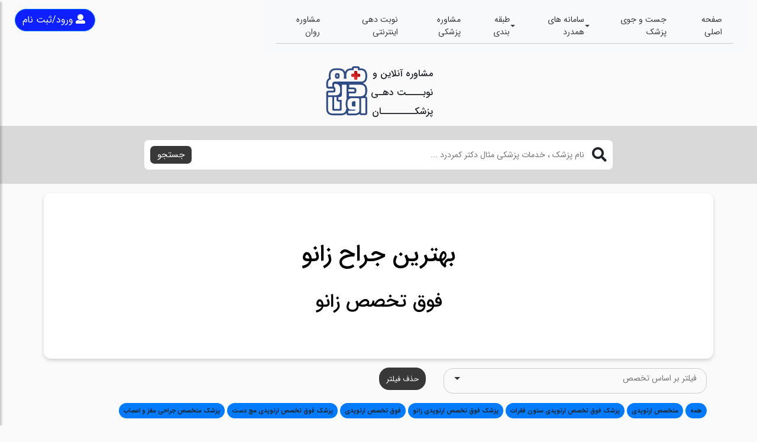

--- FILE ---
content_type: text/html; charset=utf-8
request_url: https://hmdrd.com/knee-subspecialist/best-surgeon
body_size: 24157
content:
<!DOCTYPE html>
<html lang="fa">

<head>
    <meta charset="utf-8">
    <meta name="viewport" content="width=device-width, initial-scale=1, shrink-to-fit=no">
    <meta http-equiv="X-UA-Compatible" content="IE=edge">

    <title>&#x628;&#x647;&#x62A;&#x631;&#x6CC;&#x646; &#x62C;&#x631;&#x627;&#x62D; &#x632;&#x627;&#x646;&#x648;</title>
    <meta name="description" content="&#x628;&#x647;&#x62A;&#x631;&#x6CC;&#x646; &#x62C;&#x631;&#x627;&#x62D; &#x632;&#x627;&#x646;&#x648;">
    <meta name="og:title" property="og:title" content="&#x628;&#x647;&#x62A;&#x631;&#x6CC;&#x646; &#x62C;&#x631;&#x627;&#x62D; &#x632;&#x627;&#x646;&#x648;">
    <meta name="robots" content="index, follow">
    <link rel="manifest" href="/manifest.json" />
    <meta name="apple-mobile-web-app-capable" content="yes" />
    <link rel="apple-touch-icon" sizes="72x72" href="/images/favicons/apple-icon-72x72.png" />
    <link rel="apple-touch-icon" sizes="114x114" href="/images/favicons/apple-icon-114x114.png" />
    <link rel="apple-touch-icon" sizes="144x144" href="/images/favicons/apple-icon-144x144.png" />
    <link rel="apple-touch-icon" sizes="152x152" href="/images/favicons/apple-icon-144x144.png" />
    <link rel="icon" type="image/png" sizes="96x96" href="/images/favicons/favicon-96x96.png" />
    <!-- Bootstrap CSS CDN -->
    <link rel="stylesheet" href="/assets/css/bootstrap.min.css" integrity="sha384-9gVQ4dYFwwWSjIDZnLEWnxCjeSWFphJiwGPXr1jddIhOegiu1FwO5qRGvFXOdJZ4" crossorigin="anonymous">
    <!-- Our Custom CSS -->
    <link rel="stylesheet" href="/assets/css/style.css?v=6">
    <!-- Scrollbar Custom CSS -->
    <link rel="stylesheet" href="/assets/css/jquery.mCustomScrollbar.min.css">
    <link rel="stylesheet" href="/assets/css/jquery.md.bootstrap.datetimepicker.style.css">
    <link rel="stylesheet" href="/assets/slick-slider/slick/slick.css">
    <link rel="stylesheet" href="/assets/slick-slider/slick/slick-theme.css">
    <!-- Font Awesome JS -->
   <link rel="stylesheet" href="/assets/css/awesome_6.0.0-beta3_css_all.min.css">    
   <link rel="cononical" href="https://hmdrd.com/knee-subspecialist/best-surgeon" />
   <link rel="stylesheet" href="/assets/css/alertify/alertify.rtl.min.css"> 
   <script async src="https://api.altonnet.com/serve/hmdrdcom_FD0278/loader.js"></script>
    <style>
        #loading {
            display: none;
        }

        #autocomplete-results {
            display: none;
            position: absolute;
            z-index: 2;
            height: 250px;
            overflow-y: auto;
            width: 100%;
            background-color: #f5f1f1;
            overflow-x: hidden;
        }
        #result{
            overflow-x: hidden;
        }
    </style>
	<link rel="manifest" href="/manifest.webmanifest" />
</head>

<body class="w-100" style="overflow-x: hidden;">
    <input type="hidden" id="hdfRedirectToPanel" name="hdfRedirectToPanel" value="true" />
    <div class="container-fluid">

                <!-- Sidebar  -->
        <nav id="sidebar">
            <div id="dismiss">
                <i class="fas fa-arrow-left"></i>
            </div>

            <div class="sidebar-header">
                <h5 class="pr-5">همدرد اول</h5>
            </div>

            <ul class="list-unstyled components">
                              <li>
                                   <a href="/">
                                     <i class="empty"></i> &#x635;&#x641;&#x62D;&#x647; &#x627;&#x635;&#x644;&#x6CC;
                                   </a>
                              </li>
                              <li>
                                   <a href="/Doctors/search">
                                     <i></i> &#x62C;&#x633;&#x62A; &#x648; &#x62C;&#x648;&#x6CC; &#x67E;&#x632;&#x634;&#x6A9;
                                   </a>
                              </li>
                                <li>
                                    <a href="#pageSubmenu" data-toggle="collapse" aria-expanded="false">&#x633;&#x627;&#x645;&#x627;&#x646;&#x647; &#x647;&#x627;&#x6CC; &#x647;&#x645;&#x62F;&#x631;&#x62F;</a>
                                    <ul class="collapse list-unstyled" id="pageSubmenu">
                                            <li><a href="https://manageclinic.ir"><i></i> &#x633;&#x627;&#x645;&#x627;&#x646;&#x647; &#x645;&#x62F;&#x6CC;&#x631;&#x6CC;&#x62A; &#x645;&#x637;&#x628;</a></li>
                                     </ul>
                                </li>
                                <li>
                                    <a href="#pageSubmenu" data-toggle="collapse" aria-expanded="false">&#x637;&#x628;&#x642;&#x647; &#x628;&#x646;&#x62F;&#x6CC;</a>
                                    <ul class="collapse list-unstyled" id="pageSubmenu">
                                            <li><a href="/orthopedic/tehran/good-tehran"><i></i> &#x62F;&#x6A9;&#x62A;&#x631; &#x627;&#x631;&#x62A;&#x648;&#x67E;&#x62F; &#x62E;&#x648;&#x628; &#x62F;&#x631; &#x62A;&#x647;&#x631;&#x627;&#x646;</a></li>
                                            <li><a href="https://hmdrd.com/Orthopedic-Clinic/Tehran-Hospital/Best"><i></i> &#x628;&#x647;&#x62A;&#x631;&#x6CC;&#x646; &#x628;&#x6CC;&#x645;&#x627;&#x631;&#x633;&#x62A;&#x627;&#x646; &#x627;&#x631;&#x62A;&#x648;&#x67E;&#x62F;&#x6CC; &#x62A;&#x647;&#x631;&#x627;&#x646;</a></li>
                                     </ul>
                                </li>
                              <li>
                                   <a href="https://hmdrd.com/Doctor-online">
                                     <i></i> &#x645;&#x634;&#x627;&#x648;&#x631;&#x647; &#x67E;&#x632;&#x634;&#x6A9;&#x6CC;
                                   </a>
                              </li>
                              <li>
                                   <a href="https://hmdrd.com/Doctors/SEARCHDOCTOR">
                                     <i></i> &#x646;&#x648;&#x628;&#x62A; &#x62F;&#x647;&#x6CC; &#x627;&#x6CC;&#x646;&#x62A;&#x631;&#x646;&#x62A;&#x6CC;
                                   </a>
                              </li>
                              <li>
                                   <a href="https://hmdrd.com/counseling">
                                     <i></i> &#x645;&#x634;&#x627;&#x648;&#x631;&#x647; &#x631;&#x648;&#x627;&#x646;
                                   </a>
                              </li>
            </ul>

            <ul class="list-unstyled CTAs">
                <li>
                    <a href="" class="download">دانلود اپلیکیشن</a>
                </li>

            </ul>
        </nav>



          <div class="row">
            <div class="col-md-8 col-6">
                <nav class="navbar navbar-expand-lg navbar-light bg-light">
                    <div class="container-fluid">

                        <button type="button" id="sidebarCollapse" class="btn btn-info  d-sm-block d-md-block d-lg-none">
                        <i class="fas fa-align-left"></i>
                    </button>
                        <div class="collapse navbar-collapse" id="main_nav">
                            <ul class="navbar-nav pr-0">
                                        <li class="nav-item">
                                            <a class="nav-link" href="/">
                                                <i class="empty"></i> &#x635;&#x641;&#x62D;&#x647; &#x627;&#x635;&#x644;&#x6CC;
                                            </a>
                                        </li>
                                        <li class="nav-item">
                                            <a class="nav-link" href="/Doctors/search">
                                                <i></i> &#x62C;&#x633;&#x62A; &#x648; &#x62C;&#x648;&#x6CC; &#x67E;&#x632;&#x634;&#x6A9;
                                            </a>
                                        </li>
                                         <li class="nav-item dropdown">
                                            <a class="nav-link  dropdown-toggle" href="https://hmdrd.com" data-bs-toggle="dropdown"><i class="empty"></i> &#x633;&#x627;&#x645;&#x627;&#x646;&#x647; &#x647;&#x627;&#x6CC; &#x647;&#x645;&#x62F;&#x631;&#x62F; </a>
                                            <ul class="dropdown-menu">
                                                    <li><a class="dropdown-item" href="https://manageclinic.ir"><i></i> &#x633;&#x627;&#x645;&#x627;&#x646;&#x647; &#x645;&#x62F;&#x6CC;&#x631;&#x6CC;&#x62A; &#x645;&#x637;&#x628;</a></li>

                                            </ul>
                                        </li>
                                         <li class="nav-item dropdown">
                                            <a class="nav-link  dropdown-toggle" href="#" data-bs-toggle="dropdown"><i></i> &#x637;&#x628;&#x642;&#x647; &#x628;&#x646;&#x62F;&#x6CC; </a>
                                            <ul class="dropdown-menu">
                                                    <li><a class="dropdown-item" href="/orthopedic/tehran/good-tehran"><i></i> &#x62F;&#x6A9;&#x62A;&#x631; &#x627;&#x631;&#x62A;&#x648;&#x67E;&#x62F; &#x62E;&#x648;&#x628; &#x62F;&#x631; &#x62A;&#x647;&#x631;&#x627;&#x646;</a></li>
                                                    <li><a class="dropdown-item" href="https://hmdrd.com/Orthopedic-Clinic/Tehran-Hospital/Best"><i></i> &#x628;&#x647;&#x62A;&#x631;&#x6CC;&#x646; &#x628;&#x6CC;&#x645;&#x627;&#x631;&#x633;&#x62A;&#x627;&#x646; &#x627;&#x631;&#x62A;&#x648;&#x67E;&#x62F;&#x6CC; &#x62A;&#x647;&#x631;&#x627;&#x646;</a></li>

                                            </ul>
                                        </li>
                                        <li class="nav-item">
                                            <a class="nav-link" href="https://hmdrd.com/Doctor-online">
                                                <i></i> &#x645;&#x634;&#x627;&#x648;&#x631;&#x647; &#x67E;&#x632;&#x634;&#x6A9;&#x6CC;
                                            </a>
                                        </li>
                                        <li class="nav-item">
                                            <a class="nav-link" href="https://hmdrd.com/Doctors/SEARCHDOCTOR">
                                                <i></i> &#x646;&#x648;&#x628;&#x62A; &#x62F;&#x647;&#x6CC; &#x627;&#x6CC;&#x646;&#x62A;&#x631;&#x646;&#x62A;&#x6CC;
                                            </a>
                                        </li>
                                        <li class="nav-item">
                                            <a class="nav-link" href="https://hmdrd.com/counseling">
                                                <i></i> &#x645;&#x634;&#x627;&#x648;&#x631;&#x647; &#x631;&#x648;&#x627;&#x646;
                                            </a>
                                        </li>
                            </ul>
                        </div>
                        <!-- navbar-collapse.// -->
                    </div>
                </nav>
            </div>
            <div class="col-md-4 col-6">
                    <div class="login-continar">
                        <button class="btn btn-primary login-btn" style="border-radius:20px" id="loginBtn"><i class="mx-1 fa fa-user"></i>ورود/ثبت نام</button>
                    </div>
            </div>

        </div>

        <div class="row">

            <div class="col-lg-2 col-md-3 col-sm-4 col-8 m-auto">
                <div>
                    <a href="/">
                     <img src="/assets/img/newLogo.png" class="float-left" height="90" alt="مشاوره آنلاین و نوبت دهی پزشکان همدرد اول">
                    </a>
                    <h6>
                        مشاوره آنلاین و نوبــــت دهـی پزشکــــــــان
                    </h6>
                </div>

            </div>

        </div>
        <div class="row bg-gray p-4">
            <div class="col-12 col-md-8 m-auto">
                 <form id="autocomplete" method="get" action="/Doctors/Search">
                   <div class="search-box position-relative autocomplete" id="autocomplete">
                    <i class="fa fa-search search-icon"></i>
                    <input type="search" name="searchText" class="search-input pr-5 autocomplete-input" id="autocomplete-input"  placeholder="نام پزشک ، خدمات پزشکی مثال دکتر کمردرد ..." />
                    <button class="btn search-btn">جستجو</button>
                    <div class="card" id="autocomplete-results">
                        <div id="autocomplete-result">
                            <div class="row">
                                 <div class="col-md-7 col-12" id="docs"></div>
                                 <div class="col-md-5 col-12" id="seo-groups"></div>
                            </div>
                           
                        </div>
                    </div>
                  </div>
            </form>
                
            </div>
        </div>
    </div>
    

    <style>
    .WhiteCard {
        color: #000000;
        margin: auto;
        max-width: 100%;
        background-color: #ffffff;
        border-radius: 12px;
        box-shadow: 0 3px 6px 0 rgba(0,0,0,0.16);
    }
    [role=button] {
        cursor: pointer;
    }
    .checked {
        color: orange;
    }

    @media (max-width: 767px) {
        .fixHeight {
            padding-top: 10px;
            height: 95px !important;
        }
    }

    @media only screen and (max-width: 480px) {
        .carouselImg {
            height: auto !important;
        }
    }

    .panel-body {
        position: fixed;
        width: 100%;
        height: 100%;
        background-color: rgb(242, 242, 242);
        top: 0;
        overflow: auto;
    }
    .search-query {
        border: 1px solid #ccc;
        border-radius: 1rem;
        /* box-shadow: 0px 3px 12px #888888; */
        padding:0 !important;
        border-color: #ccc;
        width:100%
    }
    .btn-remove-filter{
        font-size: 13px;
        padding: 4px 12px;
        color: #fff;
        border: 0;
        background-color: #383838;
        border-radius: 17px;
        height: 38px;
        margin-top: 15px;
    }
    .selectize-input {
        border: 0 !important;
        background-color: unset !important;
        border-radius: 15px !important;
    }
</style>
<link rel="stylesheet" href="https://cdnjs.cloudflare.com/ajax/libs/selectize.js/0.12.6/css/selectize.bootstrap3.min.css" integrity="sha256-ze/OEYGcFbPRmvCnrSeKbRTtjG4vGLHXgOqsyLFTRjg=" crossorigin="anonymous" />

<div class="container pt-3 mb-5">
    <div class="row">

        <div class="col-md-12 px-1 col-md-push-3">
            <div class="WhiteCard p-5">
                <p>
                    <h1 style="text-align:center">بهترین جراح زانو</h1>

<h2 style="text-align:center"><a href="https://hmdrd.com/Knee-subspecialist">فوق تخصص زانو</a></h2>
                </p>
            </div>
        </div>
    </div>
    <div class="row">
        <div class="col-md-5 col-8">
             <select class="search-query mt-3 mb-3" id="skill">
                <option value="">فیلتر بر اساس تخصص</option>
                        <option value="59">&#x645;&#x62A;&#x62E;&#x635;&#x635; &#x627;&#x631;&#x62A;&#x648;&#x67E;&#x62F;&#x6CC;</option>
                        <option value="116">&#x67E;&#x632;&#x634;&#x6A9; &#x641;&#x648;&#x642; &#x62A;&#x62E;&#x635;&#x635; &#x627;&#x631;&#x62A;&#x648;&#x67E;&#x62F;&#x6CC; &#x633;&#x62A;&#x648;&#x646; &#x641;&#x642;&#x631;&#x627;&#x62A;</option>
                        <option value="128">&#x67E;&#x632;&#x634;&#x6A9; &#x641;&#x648;&#x642; &#x62A;&#x62E;&#x635;&#x635; &#x627;&#x631;&#x62A;&#x648;&#x67E;&#x62F;&#x6CC; &#x632;&#x627;&#x646;&#x648;</option>
                        <option value="143">&#x641;&#x648;&#x642; &#x62A;&#x62E;&#x635;&#x635; &#x627;&#x631;&#x62A;&#x648;&#x67E;&#x62F;&#x6CC;</option>
                        <option value="119">&#x67E;&#x632;&#x634;&#x6A9; &#x641;&#x648;&#x642; &#x62A;&#x62E;&#x635;&#x635; &#x627;&#x631;&#x62A;&#x648;&#x67E;&#x62F;&#x6CC; &#x645;&#x686; &#x62F;&#x633;&#x62A;   </option>
                        <option value="64">&#x67E;&#x632;&#x634;&#x6A9; &#x645;&#x62A;&#x62E;&#x635;&#x635; &#x62C;&#x631;&#x627;&#x62D;&#x6CC; &#x645;&#x63A;&#x632; &#x648; &#x627;&#x639;&#x635;&#x627;&#x628;   </option>
             </select>
        </div>
        <div class="col-md-2 col-4">
          <button class="btn-remove-filter" onclick="removeFilter()">حذف فیلتر</button>
        </div>
    </div>
     <div class="row">
        <div class="col-md-12 col-12">
             <a role="button" class="badge badge-primary rounded-pill px-2 py-2 mb-1"  onclick="removeFilter()">همه</a>
                        <a role="button" data-id="59"  class="badge badge-primary rounded-pill px-2 py-2 mb-1 skillBtn" >&#x645;&#x62A;&#x62E;&#x635;&#x635; &#x627;&#x631;&#x62A;&#x648;&#x67E;&#x62F;&#x6CC;</a>
                        <a role="button" data-id="116"  class="badge badge-primary rounded-pill px-2 py-2 mb-1 skillBtn" >&#x67E;&#x632;&#x634;&#x6A9; &#x641;&#x648;&#x642; &#x62A;&#x62E;&#x635;&#x635; &#x627;&#x631;&#x62A;&#x648;&#x67E;&#x62F;&#x6CC; &#x633;&#x62A;&#x648;&#x646; &#x641;&#x642;&#x631;&#x627;&#x62A;</a>
                        <a role="button" data-id="128"  class="badge badge-primary rounded-pill px-2 py-2 mb-1 skillBtn" >&#x67E;&#x632;&#x634;&#x6A9; &#x641;&#x648;&#x642; &#x62A;&#x62E;&#x635;&#x635; &#x627;&#x631;&#x62A;&#x648;&#x67E;&#x62F;&#x6CC; &#x632;&#x627;&#x646;&#x648;</a>
                        <a role="button" data-id="143"  class="badge badge-primary rounded-pill px-2 py-2 mb-1 skillBtn" >&#x641;&#x648;&#x642; &#x62A;&#x62E;&#x635;&#x635; &#x627;&#x631;&#x62A;&#x648;&#x67E;&#x62F;&#x6CC;</a>
                        <a role="button" data-id="119"  class="badge badge-primary rounded-pill px-2 py-2 mb-1 skillBtn" >&#x67E;&#x632;&#x634;&#x6A9; &#x641;&#x648;&#x642; &#x62A;&#x62E;&#x635;&#x635; &#x627;&#x631;&#x62A;&#x648;&#x67E;&#x62F;&#x6CC; &#x645;&#x686; &#x62F;&#x633;&#x62A;   </a>
                        <a role="button" data-id="64"  class="badge badge-primary rounded-pill px-2 py-2 mb-1 skillBtn" >&#x67E;&#x632;&#x634;&#x6A9; &#x645;&#x62A;&#x62E;&#x635;&#x635; &#x62C;&#x631;&#x627;&#x62D;&#x6CC; &#x645;&#x63A;&#x632; &#x648; &#x627;&#x639;&#x635;&#x627;&#x628;   </a>
        </div>
    </div>
    <div id="gridcontainer" class="mt-2">
        <style>
    .pagination {
        display: flex;
        justify-content: center;
    }

    .carouselImg {
        max-height: 162px !important;
    }
    .doctor-crad {
        min-height: 190px  !important;
    }
    @media (max-width: 767px) {
        .doctor-crad {
            height: 190px !important;
            margin-top: 5px !important;
            margin-bottom: 5px !important;
        }
    }
    @media only screen and (max-width: 480px) {
        .doctor-img-card{
            object-fit: cover;
            border-radius: 20px !important;
        }
    }
    .doctor-img-card{
        padding: 5px;
        border-radius: 80px 8px 8px 8px;
        width: 100%;
    }
    small.badge {
        font-size: 8px !important;
    }
</style>
    <div class="row">
            <div class="col-lg-2 col-md-3 col-12 mt-3 px-1">
                <div class="doctor-crad">

                    <a href="/doctors/2063/&#x627;&#x62D;&#x645;&#x62F;&#x631;&#x636;&#x627;-&#x645;&#x6CC;&#x631;&#x628;&#x644;&#x648;&#x6A9;">
                        <div class="row m-0">
                            <div class="col-4 p-1 col-md-12" style="height:150px; display:flex">
                                <small class="badge badge-primary p-2" style="position: absolute; bottom: 0; left: 0;">&#x62A;&#x647;&#x631;&#x627;&#x646;</small>
                                <img class="doctor-img-card" alt="&#x62F;&#x6A9;&#x62A;&#x631; &#x627;&#x62D;&#x645;&#x62F;&#x631;&#x636;&#x627; &#x645;&#x6CC;&#x631;&#x628;&#x644;&#x648;&#x6A9;" src="/api/Document?DocumentId=4f50cf40-55b0-412f-fd65-08dac6134d8d" data-srcset="/api/Document?DocumentId=4f50cf40-55b0-412f-fd65-08dac6134d8d 960w" data-sizes="100vw">
                            </div>
                            <div class="col-7 col-md-12 p-0 pt-2">
                                <p class="text-center mb-0 customFont fixHeight">
                                    &#x62F;&#x6A9;&#x62A;&#x631; &#x627;&#x62D;&#x645;&#x62F;&#x631;&#x636;&#x627; &#x645;&#x6CC;&#x631;&#x628;&#x644;&#x648;&#x6A9;
                                    <small class="d-block w-100 middleRow pt-2">&#x67E;&#x632;&#x634;&#x6A9; &#x641;&#x648;&#x642; &#x62A;&#x62E;&#x635;&#x635; &#x627;&#x631;&#x62A;&#x648;&#x67E;&#x62F;&#x6CC; &#x633;&#x62A;&#x648;&#x646; &#x641;&#x642;&#x631;&#x627;&#x62A;</small>
                                        <small class="d-block w-100 middleRow pt-2">&#x628;&#x647;&#x62A;&#x631;&#x6CC;&#x646; &#x62C;&#x631;&#x627;&#x62D; &#x632;&#x627;&#x646;&#x648;</small>
                                </p>
                                <p class="text-center mb-1">
                                        <small class="badge badge-secondary p-1">مشاوره آنلاین</small>
                                        <small class="badge badge-secondary p-1">نوبت اینترنتی</small>
                                    <small class="badge badge-success p-1">نوبت تلفنی</small>
                                </p>
                                <div class="text-center mt-2">
                                                <span style="display:none">250.00 - 53 - 5</span>
<span class="fa fa-star checked"></span> <span class="fa fa-star checked"></span> <span class="fa fa-star checked"></span> <span class="fa fa-star checked"></span> <span class="fa fa-star checked"></span>                                                 <span>(53)</span>

                                </div>
                            </div>
                        </div>
                    </a>
                </div>
            </div>
            <div class="col-lg-2 col-md-3 col-12 mt-3 px-1">
                <div class="doctor-crad">

                    <a href="/doctors/6126/&#x641;&#x631;&#x6CC;&#x62F;-&#x646;&#x642;&#x634;&#x628;&#x646;&#x62F;&#x6CC;">
                        <div class="row m-0">
                            <div class="col-4 p-1 col-md-12" style="height:150px; display:flex">
                                <small class="badge badge-primary p-2" style="position: absolute; bottom: 0; left: 0;">&#x62A;&#x647;&#x631;&#x627;&#x646;</small>
                                <img class="doctor-img-card" alt="&#x62F;&#x6A9;&#x62A;&#x631; &#x641;&#x631;&#x6CC;&#x62F; &#x646;&#x642;&#x634;&#x628;&#x646;&#x62F;&#x6CC;" src="/api/Document?DocumentId=40fa1dbd-d644-4576-92cd-08d9190e827a" data-srcset="/api/Document?DocumentId=40fa1dbd-d644-4576-92cd-08d9190e827a 960w" data-sizes="100vw">
                            </div>
                            <div class="col-7 col-md-12 p-0 pt-2">
                                <p class="text-center mb-0 customFont fixHeight">
                                    &#x62F;&#x6A9;&#x62A;&#x631; &#x641;&#x631;&#x6CC;&#x62F; &#x646;&#x642;&#x634;&#x628;&#x646;&#x62F;&#x6CC;
                                    <small class="d-block w-100 middleRow pt-2">&#x641;&#x648;&#x642; &#x62A;&#x62E;&#x635;&#x635; &#x627;&#x631;&#x62A;&#x648;&#x67E;&#x62F;&#x6CC;</small>
                                        <small class="d-block w-100 middleRow pt-2">&#x628;&#x647;&#x62A;&#x631;&#x6CC;&#x646; &#x62C;&#x631;&#x627;&#x62D; &#x632;&#x627;&#x646;&#x648;</small>
                                </p>
                                <p class="text-center mb-1">
                                        <small class="badge badge-secondary p-1">مشاوره آنلاین</small>
                                        <small class="badge badge-secondary p-1">نوبت اینترنتی</small>
                                    <small class="badge badge-success p-1">نوبت تلفنی</small>
                                </p>
                                <div class="text-center mt-2">
                                                <span style="display:none">162.00 - 33 - 5</span>
<span class="fa fa-star checked"></span> <span class="fa fa-star checked"></span> <span class="fa fa-star checked"></span> <span class="fa fa-star checked"></span> <span class="fa fa-star checked"></span>                                                 <span>(33)</span>

                                </div>
                            </div>
                        </div>
                    </a>
                </div>
            </div>
            <div class="col-lg-2 col-md-3 col-12 mt-3 px-1">
                <div class="doctor-crad">

                    <a href="/doctors/2064/&#x645;&#x62C;&#x6CC;&#x62F;-&#x645;&#x62D;&#x633;&#x646;&#x6CC;-&#x6A9;&#x628;&#x6CC;&#x631;">
                        <div class="row m-0">
                            <div class="col-4 p-1 col-md-12" style="height:150px; display:flex">
                                <small class="badge badge-primary p-2" style="position: absolute; bottom: 0; left: 0;">&#x62A;&#x647;&#x631;&#x627;&#x646;</small>
                                <img class="doctor-img-card" alt="&#x62F;&#x6A9;&#x62A;&#x631; &#x645;&#x62C;&#x6CC;&#x62F; &#x645;&#x62D;&#x633;&#x646;&#x6CC; &#x6A9;&#x628;&#x6CC;&#x631;" src="/api/Document?DocumentId=7fac7b1d-9080-4c50-46ed-08dbd140d5ba" data-srcset="/api/Document?DocumentId=7fac7b1d-9080-4c50-46ed-08dbd140d5ba 960w" data-sizes="100vw">
                            </div>
                            <div class="col-7 col-md-12 p-0 pt-2">
                                <p class="text-center mb-0 customFont fixHeight">
                                    &#x62F;&#x6A9;&#x62A;&#x631; &#x645;&#x62C;&#x6CC;&#x62F; &#x645;&#x62D;&#x633;&#x646;&#x6CC; &#x6A9;&#x628;&#x6CC;&#x631;
                                    <small class="d-block w-100 middleRow pt-2">&#x645;&#x62A;&#x62E;&#x635;&#x635; &#x627;&#x631;&#x62A;&#x648;&#x67E;&#x62F;&#x6CC;</small>
                                        <small class="d-block w-100 middleRow pt-2">&#x628;&#x647;&#x62A;&#x631;&#x6CC;&#x646; &#x62C;&#x631;&#x627;&#x62D; &#x632;&#x627;&#x646;&#x648;</small>
                                </p>
                                <p class="text-center mb-1">
                                        <small class="badge badge-secondary p-1">مشاوره آنلاین</small>
                                        <small class="badge badge-secondary p-1">نوبت اینترنتی</small>
                                    <small class="badge badge-success p-1">نوبت تلفنی</small>
                                </p>
                                <div class="text-center mt-2">
                                                <span style="display:none">293.00 - 60 - 5</span>
<span class="fa fa-star checked"></span> <span class="fa fa-star checked"></span> <span class="fa fa-star checked"></span> <span class="fa fa-star checked"></span> <span class="fa fa-star checked"></span>                                                 <span>(60)</span>

                                </div>
                            </div>
                        </div>
                    </a>
                </div>
            </div>
            <div class="col-lg-2 col-md-3 col-12 mt-3 px-1">
                <div class="doctor-crad">

                    <a href="/doctors/559/&#x641;&#x631;&#x632;&#x627;&#x62F;-&#x645;&#x631;&#x6CC;&#x62E;-&#x628;&#x6CC;&#x627;&#x62A;">
                        <div class="row m-0">
                            <div class="col-4 p-1 col-md-12" style="height:150px; display:flex">
                                <small class="badge badge-primary p-2" style="position: absolute; bottom: 0; left: 0;">&#x62A;&#x647;&#x631;&#x627;&#x646;</small>
                                <img class="doctor-img-card" alt="&#x62F;&#x6A9;&#x62A;&#x631; &#x641;&#x631;&#x632;&#x627;&#x62F; &#x645;&#x631;&#x6CC;&#x62E; &#x628;&#x6CC;&#x627;&#x62A;" src="/api/Document?DocumentId=190e4d1c-6b3a-403e-6eb4-08d9273da4af" data-srcset="/api/Document?DocumentId=190e4d1c-6b3a-403e-6eb4-08d9273da4af 960w" data-sizes="100vw">
                            </div>
                            <div class="col-7 col-md-12 p-0 pt-2">
                                <p class="text-center mb-0 customFont fixHeight">
                                    &#x62F;&#x6A9;&#x62A;&#x631; &#x641;&#x631;&#x632;&#x627;&#x62F; &#x645;&#x631;&#x6CC;&#x62E; &#x628;&#x6CC;&#x627;&#x62A;
                                    <small class="d-block w-100 middleRow pt-2">&#x645;&#x62A;&#x62E;&#x635;&#x635; &#x627;&#x631;&#x62A;&#x648;&#x67E;&#x62F;&#x6CC;</small>
                                        <small class="d-block w-100 middleRow pt-2">&#x628;&#x647;&#x62A;&#x631;&#x6CC;&#x646; &#x62C;&#x631;&#x627;&#x62D; &#x632;&#x627;&#x646;&#x648;</small>
                                </p>
                                <p class="text-center mb-1">
                                        <small class="badge badge-secondary p-1">مشاوره آنلاین</small>
                                        <small class="badge badge-secondary p-1">نوبت اینترنتی</small>
                                    <small class="badge badge-success p-1">نوبت تلفنی</small>
                                </p>
                                <div class="text-center mt-2">
                                                <span style="display:none">98.00 - 21 - 5</span>
<span class="fa fa-star checked"></span> <span class="fa fa-star checked"></span> <span class="fa fa-star checked"></span> <span class="fa fa-star checked"></span> <span class="fa fa-star checked"></span>                                                 <span>(21)</span>

                                </div>
                            </div>
                        </div>
                    </a>
                </div>
            </div>
            <div class="col-lg-2 col-md-3 col-12 mt-3 px-1">
                <div class="doctor-crad">

                    <a href="/doctors/29589/&#x641;&#x631;&#x632;&#x627;&#x62F;-&#x6A9;&#x644;&#x6CC;&#x646;&#x6CC;&#x6A9;">
                        <div class="row m-0">
                            <div class="col-4 p-1 col-md-12" style="height:150px; display:flex">
                                <small class="badge badge-primary p-2" style="position: absolute; bottom: 0; left: 0;">&#x62A;&#x647;&#x631;&#x627;&#x646;</small>
                                <img class="doctor-img-card" alt="&#x62F;&#x6A9;&#x62A;&#x631; &#x641;&#x631;&#x632;&#x627;&#x62F; &#x6A9;&#x644;&#x6CC;&#x646;&#x6CC;&#x6A9;" src="/api/Document?DocumentId=d3091b23-cb1a-409f-0d1f-08da239057a4" data-srcset="/api/Document?DocumentId=d3091b23-cb1a-409f-0d1f-08da239057a4 960w" data-sizes="100vw">
                            </div>
                            <div class="col-7 col-md-12 p-0 pt-2">
                                <p class="text-center mb-0 customFont fixHeight">
                                    &#x62F;&#x6A9;&#x62A;&#x631; &#x641;&#x631;&#x632;&#x627;&#x62F; &#x6A9;&#x644;&#x6CC;&#x646;&#x6CC;&#x6A9;
                                    <small class="d-block w-100 middleRow pt-2">&#x641;&#x648;&#x642; &#x62A;&#x62E;&#x635;&#x635; &#x627;&#x631;&#x62A;&#x648;&#x67E;&#x62F;&#x6CC;</small>
                                        <small class="d-block w-100 middleRow pt-2">&#x628;&#x647;&#x62A;&#x631;&#x6CC;&#x646; &#x62C;&#x631;&#x627;&#x62D; &#x632;&#x627;&#x646;&#x648;</small>
                                </p>
                                <p class="text-center mb-1">
                                        <small class="badge badge-secondary p-1">مشاوره آنلاین</small>
                                        <small class="badge badge-secondary p-1">نوبت اینترنتی</small>
                                    <small class="badge badge-success p-1">نوبت تلفنی</small>
                                </p>
                                <div class="text-center mt-2">
                                                <span style="display:none">5.00 - 1 - 5</span>
<span class="fa fa-star checked"></span> <span class="fa fa-star checked"></span> <span class="fa fa-star checked"></span> <span class="fa fa-star checked"></span> <span class="fa fa-star checked"></span>                                                 <span>(1)</span>

                                </div>
                            </div>
                        </div>
                    </a>
                </div>
            </div>
            <div class="col-lg-2 col-md-3 col-12 mt-3 px-1">
                <div class="doctor-crad">

                    <a href="/doctors/29590/&#x645;&#x62C;&#x6CC;&#x62F;-&#x6A9;&#x644;&#x6CC;&#x646;&#x6CC;&#x6A9;">
                        <div class="row m-0">
                            <div class="col-4 p-1 col-md-12" style="height:150px; display:flex">
                                <small class="badge badge-primary p-2" style="position: absolute; bottom: 0; left: 0;">&#x62A;&#x647;&#x631;&#x627;&#x646;</small>
                                <img class="doctor-img-card" alt="&#x62F;&#x6A9;&#x62A;&#x631; &#x645;&#x62C;&#x6CC;&#x62F; &#x6A9;&#x644;&#x6CC;&#x646;&#x6CC;&#x6A9;" src="/api/Document?DocumentId=8dbf26cf-2294-41c7-0d20-08da239057a4" data-srcset="/api/Document?DocumentId=8dbf26cf-2294-41c7-0d20-08da239057a4 960w" data-sizes="100vw">
                            </div>
                            <div class="col-7 col-md-12 p-0 pt-2">
                                <p class="text-center mb-0 customFont fixHeight">
                                    &#x62F;&#x6A9;&#x62A;&#x631; &#x645;&#x62C;&#x6CC;&#x62F; &#x6A9;&#x644;&#x6CC;&#x646;&#x6CC;&#x6A9;
                                    <small class="d-block w-100 middleRow pt-2">&#x641;&#x648;&#x642; &#x62A;&#x62E;&#x635;&#x635; &#x627;&#x631;&#x62A;&#x648;&#x67E;&#x62F;&#x6CC;</small>
                                        <small class="d-block w-100 middleRow pt-2">&#x628;&#x647;&#x62A;&#x631;&#x6CC;&#x646; &#x62C;&#x631;&#x627;&#x62D; &#x632;&#x627;&#x646;&#x648;</small>
                                </p>
                                <p class="text-center mb-1">
                                        <small class="badge badge-secondary p-1">مشاوره آنلاین</small>
                                        <small class="badge badge-secondary p-1">نوبت اینترنتی</small>
                                    <small class="badge badge-success p-1">نوبت تلفنی</small>
                                </p>
                                <div class="text-center mt-2">
                                                <span style="display:none">20.00 - 4 - 5</span>
<span class="fa fa-star checked"></span> <span class="fa fa-star checked"></span> <span class="fa fa-star checked"></span> <span class="fa fa-star checked"></span> <span class="fa fa-star checked"></span>                                                 <span>(4)</span>

                                </div>
                            </div>
                        </div>
                    </a>
                </div>
            </div>
            <div class="col-lg-2 col-md-3 col-12 mt-3 px-1">
                <div class="doctor-crad">

                    <a href="/doctors/29588/&#x645;&#x6CC;&#x631;-&#x6A9;&#x644;&#x6CC;&#x646;&#x6CC;&#x6A9;">
                        <div class="row m-0">
                            <div class="col-4 p-1 col-md-12" style="height:150px; display:flex">
                                <small class="badge badge-primary p-2" style="position: absolute; bottom: 0; left: 0;">&#x62A;&#x647;&#x631;&#x627;&#x646;</small>
                                <img class="doctor-img-card" alt="&#x62F;&#x6A9;&#x62A;&#x631; &#x645;&#x6CC;&#x631; &#x6A9;&#x644;&#x6CC;&#x646;&#x6CC;&#x6A9;" src="/api/Document?DocumentId=5885345f-35b4-46ad-0d1e-08da239057a4" data-srcset="/api/Document?DocumentId=5885345f-35b4-46ad-0d1e-08da239057a4 960w" data-sizes="100vw">
                            </div>
                            <div class="col-7 col-md-12 p-0 pt-2">
                                <p class="text-center mb-0 customFont fixHeight">
                                    &#x62F;&#x6A9;&#x62A;&#x631; &#x645;&#x6CC;&#x631; &#x6A9;&#x644;&#x6CC;&#x646;&#x6CC;&#x6A9;
                                    <small class="d-block w-100 middleRow pt-2">&#x641;&#x648;&#x642; &#x62A;&#x62E;&#x635;&#x635; &#x627;&#x631;&#x62A;&#x648;&#x67E;&#x62F;&#x6CC;</small>
                                        <small class="d-block w-100 middleRow pt-2">&#x628;&#x647;&#x62A;&#x631;&#x6CC;&#x646; &#x62C;&#x631;&#x627;&#x62D; &#x632;&#x627;&#x646;&#x648;</small>
                                </p>
                                <p class="text-center mb-1">
                                        <small class="badge badge-secondary p-1">مشاوره آنلاین</small>
                                        <small class="badge badge-secondary p-1">نوبت اینترنتی</small>
                                    <small class="badge badge-success p-1">نوبت تلفنی</small>
                                </p>
                                <div class="text-center mt-2">
                                                <span style="display:none">75.00 - 15 - 5</span>
<span class="fa fa-star checked"></span> <span class="fa fa-star checked"></span> <span class="fa fa-star checked"></span> <span class="fa fa-star checked"></span> <span class="fa fa-star checked"></span>                                                 <span>(15)</span>

                                </div>
                            </div>
                        </div>
                    </a>
                </div>
            </div>
            <div class="col-lg-2 col-md-3 col-12 mt-3 px-1">
                <div class="doctor-crad">

                    <a href="/doctors/29591/&#x627;&#x62D;&#x645;&#x62F;-&#x6A9;&#x644;&#x6CC;&#x646;&#x6CC;&#x6A9;">
                        <div class="row m-0">
                            <div class="col-4 p-1 col-md-12" style="height:150px; display:flex">
                                <small class="badge badge-primary p-2" style="position: absolute; bottom: 0; left: 0;">&#x62A;&#x647;&#x631;&#x627;&#x646;</small>
                                <img class="doctor-img-card" alt="&#x62F;&#x6A9;&#x62A;&#x631; &#x627;&#x62D;&#x645;&#x62F; &#x6A9;&#x644;&#x6CC;&#x646;&#x6CC;&#x6A9;" src="/api/Document?DocumentId=a07d08fa-66ae-48e7-0d21-08da239057a4" data-srcset="/api/Document?DocumentId=a07d08fa-66ae-48e7-0d21-08da239057a4 960w" data-sizes="100vw">
                            </div>
                            <div class="col-7 col-md-12 p-0 pt-2">
                                <p class="text-center mb-0 customFont fixHeight">
                                    &#x62F;&#x6A9;&#x62A;&#x631; &#x627;&#x62D;&#x645;&#x62F; &#x6A9;&#x644;&#x6CC;&#x646;&#x6CC;&#x6A9;
                                    <small class="d-block w-100 middleRow pt-2">&#x641;&#x648;&#x642; &#x62A;&#x62E;&#x635;&#x635; &#x627;&#x631;&#x62A;&#x648;&#x67E;&#x62F;&#x6CC;</small>
                                        <small class="d-block w-100 middleRow pt-2">&#x628;&#x647;&#x62A;&#x631;&#x6CC;&#x646; &#x62C;&#x631;&#x627;&#x62D; &#x632;&#x627;&#x646;&#x648;</small>
                                </p>
                                <p class="text-center mb-1">
                                        <small class="badge badge-secondary p-1">مشاوره آنلاین</small>
                                        <small class="badge badge-secondary p-1">نوبت اینترنتی</small>
                                    <small class="badge badge-success p-1">نوبت تلفنی</small>
                                </p>
                                <div class="text-center mt-2">
                                                <span style="display:none">10.00 - 2 - 5</span>
<span class="fa fa-star checked"></span> <span class="fa fa-star checked"></span> <span class="fa fa-star checked"></span> <span class="fa fa-star checked"></span> <span class="fa fa-star checked"></span>                                                 <span>(2)</span>

                                </div>
                            </div>
                        </div>
                    </a>
                </div>
            </div>
            <div class="col-lg-2 col-md-3 col-12 mt-3 px-1">
                <div class="doctor-crad">

                    <a href="/doctors/604/&#x633;&#x6CC;&#x62F;-&#x631;&#x627;&#x645;&#x6CC;&#x646;-&#x62D;&#x627;&#x62C;-&#x632;&#x631;&#x6AF;&#x631;&#x628;&#x627;&#x634;&#x6CC;">
                        <div class="row m-0">
                            <div class="col-4 p-1 col-md-12" style="height:150px; display:flex">
                                <small class="badge badge-primary p-2" style="position: absolute; bottom: 0; left: 0;">&#x62A;&#x647;&#x631;&#x627;&#x646;</small>
                                <img class="doctor-img-card" alt="&#x62F;&#x6A9;&#x62A;&#x631; &#x633;&#x6CC;&#x62F; &#x631;&#x627;&#x645;&#x6CC;&#x646; &#x62D;&#x627;&#x62C; &#x632;&#x631;&#x6AF;&#x631;&#x628;&#x627;&#x634;&#x6CC;" src="/api/Document?DocumentId=6b589c26-d19d-48cb-8979-08dbb28b724c" data-srcset="/api/Document?DocumentId=6b589c26-d19d-48cb-8979-08dbb28b724c 960w" data-sizes="100vw">
                            </div>
                            <div class="col-7 col-md-12 p-0 pt-2">
                                <p class="text-center mb-0 customFont fixHeight">
                                    &#x62F;&#x6A9;&#x62A;&#x631; &#x633;&#x6CC;&#x62F; &#x631;&#x627;&#x645;&#x6CC;&#x646; &#x62D;&#x627;&#x62C; &#x632;&#x631;&#x6AF;&#x631;&#x628;&#x627;&#x634;&#x6CC;
                                    <small class="d-block w-100 middleRow pt-2">&#x645;&#x62A;&#x62E;&#x635;&#x635; &#x627;&#x631;&#x62A;&#x648;&#x67E;&#x62F;&#x6CC;</small>
                                        <small class="d-block w-100 middleRow pt-2">&#x628;&#x647;&#x62A;&#x631;&#x6CC;&#x646; &#x62C;&#x631;&#x627;&#x62D; &#x632;&#x627;&#x646;&#x648;</small>
                                </p>
                                <p class="text-center mb-1">
                                        <small class="badge badge-secondary p-1">مشاوره آنلاین</small>
                                        <small class="badge badge-secondary p-1">نوبت اینترنتی</small>
                                    <small class="badge badge-success p-1">نوبت تلفنی</small>
                                </p>
                                <div class="text-center mt-2">
                                                <span class="fa fa-star"></span>
                                                <span class="fa fa-star"></span>
                                                <span class="fa fa-star"></span>
                                                <span class="fa fa-star"></span>
                                                <span class="fa fa-star"></span>

                                </div>
                            </div>
                        </div>
                    </a>
                </div>
            </div>
            <div class="col-lg-2 col-md-3 col-12 mt-3 px-1">
                <div class="doctor-crad">

                    <a href="/doctors/6058/&#x67E;&#x6CC;&#x645;&#x627;&#x646;-&#x641;&#x627;&#x631;&#x633;&#x6CC;">
                        <div class="row m-0">
                            <div class="col-4 p-1 col-md-12" style="height:150px; display:flex">
                                <small class="badge badge-primary p-2" style="position: absolute; bottom: 0; left: 0;">&#x62A;&#x647;&#x631;&#x627;&#x646;</small>
                                <img class="doctor-img-card" alt="&#x62F;&#x6A9;&#x62A;&#x631; &#x67E;&#x6CC;&#x645;&#x627;&#x646; &#x641;&#x627;&#x631;&#x633;&#x6CC;" src="/api/Document?DocumentId=715ccb02-0b7d-45ac-6766-08d9088105b6" data-srcset="/api/Document?DocumentId=715ccb02-0b7d-45ac-6766-08d9088105b6 960w" data-sizes="100vw">
                            </div>
                            <div class="col-7 col-md-12 p-0 pt-2">
                                <p class="text-center mb-0 customFont fixHeight">
                                    &#x62F;&#x6A9;&#x62A;&#x631; &#x67E;&#x6CC;&#x645;&#x627;&#x646; &#x641;&#x627;&#x631;&#x633;&#x6CC;
                                    <small class="d-block w-100 middleRow pt-2">&#x67E;&#x632;&#x634;&#x6A9; &#x641;&#x648;&#x642; &#x62A;&#x62E;&#x635;&#x635; &#x627;&#x631;&#x62A;&#x648;&#x67E;&#x62F;&#x6CC; &#x633;&#x62A;&#x648;&#x646; &#x641;&#x642;&#x631;&#x627;&#x62A;</small>
                                        <small class="d-block w-100 middleRow pt-2">&#x628;&#x647;&#x62A;&#x631;&#x6CC;&#x646; &#x62C;&#x631;&#x627;&#x62D; &#x632;&#x627;&#x646;&#x648;</small>
                                </p>
                                <p class="text-center mb-1">
                                        <small class="badge badge-secondary p-1">مشاوره آنلاین</small>
                                        <small class="badge badge-secondary p-1">نوبت اینترنتی</small>
                                    <small class="badge badge-success p-1">نوبت تلفنی</small>
                                </p>
                                <div class="text-center mt-2">
                                                <span class="fa fa-star"></span>
                                                <span class="fa fa-star"></span>
                                                <span class="fa fa-star"></span>
                                                <span class="fa fa-star"></span>
                                                <span class="fa fa-star"></span>

                                </div>
                            </div>
                        </div>
                    </a>
                </div>
            </div>
            <div class="col-lg-2 col-md-3 col-12 mt-3 px-1">
                <div class="doctor-crad">

                    <a href="/doctors/8979/&#x639;&#x628;&#x62F;&#x627;&#x644;&#x631;&#x636;&#x627;-&#x63A;&#x641;&#x627;&#x631;&#x6CC;">
                        <div class="row m-0">
                            <div class="col-4 p-1 col-md-12" style="height:150px; display:flex">
                                <small class="badge badge-primary p-2" style="position: absolute; bottom: 0; left: 0;">&#x62A;&#x647;&#x631;&#x627;&#x646;</small>
                                <img class="doctor-img-card" alt="&#x62F;&#x6A9;&#x62A;&#x631; &#x639;&#x628;&#x62F;&#x627;&#x644;&#x631;&#x636;&#x627; &#x63A;&#x641;&#x627;&#x631;&#x6CC;" src="/api/Document?DocumentId=95733bb0-ed1a-477f-99cf-d9909666cebb" data-srcset="/api/Document?DocumentId=95733bb0-ed1a-477f-99cf-d9909666cebb 960w" data-sizes="100vw">
                            </div>
                            <div class="col-7 col-md-12 p-0 pt-2">
                                <p class="text-center mb-0 customFont fixHeight">
                                    &#x62F;&#x6A9;&#x62A;&#x631; &#x639;&#x628;&#x62F;&#x627;&#x644;&#x631;&#x636;&#x627; &#x63A;&#x641;&#x627;&#x631;&#x6CC;
                                    <small class="d-block w-100 middleRow pt-2">&#x645;&#x62A;&#x62E;&#x635;&#x635; &#x627;&#x631;&#x62A;&#x648;&#x67E;&#x62F;&#x6CC;</small>
                                        <small class="d-block w-100 middleRow pt-2">&#x628;&#x647;&#x62A;&#x631;&#x6CC;&#x646; &#x62C;&#x631;&#x627;&#x62D; &#x632;&#x627;&#x646;&#x648;</small>
                                </p>
                                <p class="text-center mb-1">
                                        <small class="badge badge-secondary p-1">مشاوره آنلاین</small>
                                        <small class="badge badge-secondary p-1">نوبت اینترنتی</small>
                                    <small class="badge badge-success p-1">نوبت تلفنی</small>
                                </p>
                                <div class="text-center mt-2">
                                                <span class="fa fa-star"></span>
                                                <span class="fa fa-star"></span>
                                                <span class="fa fa-star"></span>
                                                <span class="fa fa-star"></span>
                                                <span class="fa fa-star"></span>

                                </div>
                            </div>
                        </div>
                    </a>
                </div>
            </div>
            <div class="col-lg-2 col-md-3 col-12 mt-3 px-1">
                <div class="doctor-crad">

                    <a href="/doctors/8700/&#x633;&#x631;&#x648;&#x634;-&#x628;&#x63A;&#x62F;&#x627;&#x62F;&#x6CC;">
                        <div class="row m-0">
                            <div class="col-4 p-1 col-md-12" style="height:150px; display:flex">
                                <small class="badge badge-primary p-2" style="position: absolute; bottom: 0; left: 0;">&#x62A;&#x647;&#x631;&#x627;&#x646;</small>
                                <img class="doctor-img-card" alt="&#x62F;&#x6A9;&#x62A;&#x631; &#x633;&#x631;&#x648;&#x634; &#x628;&#x63A;&#x62F;&#x627;&#x62F;&#x6CC;" src="/api/Document?DocumentId=c34561a5-59ed-4b2a-83fd-91916d2c230c" data-srcset="/api/Document?DocumentId=c34561a5-59ed-4b2a-83fd-91916d2c230c 960w" data-sizes="100vw">
                            </div>
                            <div class="col-7 col-md-12 p-0 pt-2">
                                <p class="text-center mb-0 customFont fixHeight">
                                    &#x62F;&#x6A9;&#x62A;&#x631; &#x633;&#x631;&#x648;&#x634; &#x628;&#x63A;&#x62F;&#x627;&#x62F;&#x6CC;
                                    <small class="d-block w-100 middleRow pt-2">&#x645;&#x62A;&#x62E;&#x635;&#x635; &#x627;&#x631;&#x62A;&#x648;&#x67E;&#x62F;&#x6CC;</small>
                                        <small class="d-block w-100 middleRow pt-2">&#x628;&#x647;&#x62A;&#x631;&#x6CC;&#x646; &#x62C;&#x631;&#x627;&#x62D; &#x632;&#x627;&#x646;&#x648;</small>
                                </p>
                                <p class="text-center mb-1">
                                        <small class="badge badge-secondary p-1">مشاوره آنلاین</small>
                                        <small class="badge badge-secondary p-1">نوبت اینترنتی</small>
                                    <small class="badge badge-success p-1">نوبت تلفنی</small>
                                </p>
                                <div class="text-center mt-2">
                                                <span class="fa fa-star"></span>
                                                <span class="fa fa-star"></span>
                                                <span class="fa fa-star"></span>
                                                <span class="fa fa-star"></span>
                                                <span class="fa fa-star"></span>

                                </div>
                            </div>
                        </div>
                    </a>
                </div>
            </div>
            <div class="col-lg-2 col-md-3 col-12 mt-3 px-1">
                <div class="doctor-crad">

                    <a href="/doctors/8653/&#x634;&#x628;&#x6CC;&#x631;-&#x627;&#x641;&#x633;&#x631;&#x6CC;">
                        <div class="row m-0">
                            <div class="col-4 p-1 col-md-12" style="height:150px; display:flex">
                                <small class="badge badge-primary p-2" style="position: absolute; bottom: 0; left: 0;">&#x62A;&#x647;&#x631;&#x627;&#x646;</small>
                                <img class="doctor-img-card" alt="&#x62F;&#x6A9;&#x62A;&#x631; &#x634;&#x628;&#x6CC;&#x631; &#x627;&#x641;&#x633;&#x631;&#x6CC;" src="/api/Document?DocumentId=ed2d2eec-889e-4fe9-bae5-d372bddb58ce" data-srcset="/api/Document?DocumentId=ed2d2eec-889e-4fe9-bae5-d372bddb58ce 960w" data-sizes="100vw">
                            </div>
                            <div class="col-7 col-md-12 p-0 pt-2">
                                <p class="text-center mb-0 customFont fixHeight">
                                    &#x62F;&#x6A9;&#x62A;&#x631; &#x634;&#x628;&#x6CC;&#x631; &#x627;&#x641;&#x633;&#x631;&#x6CC;
                                    <small class="d-block w-100 middleRow pt-2">&#x645;&#x62A;&#x62E;&#x635;&#x635; &#x627;&#x631;&#x62A;&#x648;&#x67E;&#x62F;&#x6CC;</small>
                                        <small class="d-block w-100 middleRow pt-2">&#x628;&#x647;&#x62A;&#x631;&#x6CC;&#x646; &#x62C;&#x631;&#x627;&#x62D; &#x632;&#x627;&#x646;&#x648;</small>
                                </p>
                                <p class="text-center mb-1">
                                        <small class="badge badge-secondary p-1">مشاوره آنلاین</small>
                                        <small class="badge badge-secondary p-1">نوبت اینترنتی</small>
                                    <small class="badge badge-success p-1">نوبت تلفنی</small>
                                </p>
                                <div class="text-center mt-2">
                                                <span class="fa fa-star"></span>
                                                <span class="fa fa-star"></span>
                                                <span class="fa fa-star"></span>
                                                <span class="fa fa-star"></span>
                                                <span class="fa fa-star"></span>

                                </div>
                            </div>
                        </div>
                    </a>
                </div>
            </div>
            <div class="col-lg-2 col-md-3 col-12 mt-3 px-1">
                <div class="doctor-crad">

                    <a href="/doctors/5995/&#x645;&#x647;&#x62F;&#x6CC;-&#x648;&#x647;&#x627;&#x631;">
                        <div class="row m-0">
                            <div class="col-4 p-1 col-md-12" style="height:150px; display:flex">
                                <small class="badge badge-primary p-2" style="position: absolute; bottom: 0; left: 0;">&#x62A;&#x647;&#x631;&#x627;&#x646;</small>
                                <img class="doctor-img-card" alt="&#x62F;&#x6A9;&#x62A;&#x631; &#x645;&#x647;&#x62F;&#x6CC; &#x648;&#x647;&#x627;&#x631;" src="/img/mrdoctor.png" data-srcset="/api/Document?DocumentId= 960w" data-sizes="100vw">
                            </div>
                            <div class="col-7 col-md-12 p-0 pt-2">
                                <p class="text-center mb-0 customFont fixHeight">
                                    &#x62F;&#x6A9;&#x62A;&#x631; &#x645;&#x647;&#x62F;&#x6CC; &#x648;&#x647;&#x627;&#x631;
                                    <small class="d-block w-100 middleRow pt-2">&#x67E;&#x632;&#x634;&#x6A9; &#x641;&#x648;&#x642; &#x62A;&#x62E;&#x635;&#x635; &#x627;&#x631;&#x62A;&#x648;&#x67E;&#x62F;&#x6CC; &#x633;&#x62A;&#x648;&#x646; &#x641;&#x642;&#x631;&#x627;&#x62A;</small>
                                        <small class="d-block w-100 middleRow pt-2">&#x628;&#x647;&#x62A;&#x631;&#x6CC;&#x646; &#x62C;&#x631;&#x627;&#x62D; &#x632;&#x627;&#x646;&#x648;</small>
                                </p>
                                <p class="text-center mb-1">
                                        <small class="badge badge-secondary p-1">مشاوره آنلاین</small>
                                        <small class="badge badge-secondary p-1">نوبت اینترنتی</small>
                                    <small class="badge badge-success p-1">نوبت تلفنی</small>
                                </p>
                                <div class="text-center mt-2">
                                                <span class="fa fa-star"></span>
                                                <span class="fa fa-star"></span>
                                                <span class="fa fa-star"></span>
                                                <span class="fa fa-star"></span>
                                                <span class="fa fa-star"></span>

                                </div>
                            </div>
                        </div>
                    </a>
                </div>
            </div>
            <div class="col-lg-2 col-md-3 col-12 mt-3 px-1">
                <div class="doctor-crad">

                    <a href="/doctors/8775/&#x645;&#x647;&#x631;&#x6CC;&#x627;&#x631;-&#x62E;&#x627;&#x62F;&#x645;">
                        <div class="row m-0">
                            <div class="col-4 p-1 col-md-12" style="height:150px; display:flex">
                                <small class="badge badge-primary p-2" style="position: absolute; bottom: 0; left: 0;">&#x62A;&#x647;&#x631;&#x627;&#x646;</small>
                                <img class="doctor-img-card" alt="&#x62F;&#x6A9;&#x62A;&#x631; &#x645;&#x647;&#x631;&#x6CC;&#x627;&#x631; &#x62E;&#x627;&#x62F;&#x645;" src="/api/Document?DocumentId=872c99db-ea23-4985-b745-c31d4ebde9ef" data-srcset="/api/Document?DocumentId=872c99db-ea23-4985-b745-c31d4ebde9ef 960w" data-sizes="100vw">
                            </div>
                            <div class="col-7 col-md-12 p-0 pt-2">
                                <p class="text-center mb-0 customFont fixHeight">
                                    &#x62F;&#x6A9;&#x62A;&#x631; &#x645;&#x647;&#x631;&#x6CC;&#x627;&#x631; &#x62E;&#x627;&#x62F;&#x645;
                                    <small class="d-block w-100 middleRow pt-2">&#x645;&#x62A;&#x62E;&#x635;&#x635; &#x627;&#x631;&#x62A;&#x648;&#x67E;&#x62F;&#x6CC;</small>
                                        <small class="d-block w-100 middleRow pt-2">&#x628;&#x647;&#x62A;&#x631;&#x6CC;&#x646; &#x62C;&#x631;&#x627;&#x62D; &#x632;&#x627;&#x646;&#x648;</small>
                                </p>
                                <p class="text-center mb-1">
                                        <small class="badge badge-secondary p-1">مشاوره آنلاین</small>
                                        <small class="badge badge-secondary p-1">نوبت اینترنتی</small>
                                    <small class="badge badge-success p-1">نوبت تلفنی</small>
                                </p>
                                <div class="text-center mt-2">
                                                <span style="display:none">5.00 - 1 - 5</span>
<span class="fa fa-star checked"></span> <span class="fa fa-star checked"></span> <span class="fa fa-star checked"></span> <span class="fa fa-star checked"></span> <span class="fa fa-star checked"></span>                                                 <span>(1)</span>

                                </div>
                            </div>
                        </div>
                    </a>
                </div>
            </div>
            <div class="col-lg-2 col-md-3 col-12 mt-3 px-1">
                <div class="doctor-crad">

                    <a href="/doctors/8672/&#x633;&#x639;&#x6CC;&#x62F;&#x631;&#x636;&#x627;-&#x627;&#x645;&#x6CC;&#x631;&#x6CC;">
                        <div class="row m-0">
                            <div class="col-4 p-1 col-md-12" style="height:150px; display:flex">
                                <small class="badge badge-primary p-2" style="position: absolute; bottom: 0; left: 0;">&#x62A;&#x647;&#x631;&#x627;&#x646;</small>
                                <img class="doctor-img-card" alt="&#x62F;&#x6A9;&#x62A;&#x631; &#x633;&#x639;&#x6CC;&#x62F;&#x631;&#x636;&#x627; &#x627;&#x645;&#x6CC;&#x631;&#x6CC;" src="/api/Document?DocumentId=ec0a2dec-9367-4966-b0f4-024f793f73f0" data-srcset="/api/Document?DocumentId=ec0a2dec-9367-4966-b0f4-024f793f73f0 960w" data-sizes="100vw">
                            </div>
                            <div class="col-7 col-md-12 p-0 pt-2">
                                <p class="text-center mb-0 customFont fixHeight">
                                    &#x62F;&#x6A9;&#x62A;&#x631; &#x633;&#x639;&#x6CC;&#x62F;&#x631;&#x636;&#x627; &#x627;&#x645;&#x6CC;&#x631;&#x6CC;
                                    <small class="d-block w-100 middleRow pt-2">&#x645;&#x62A;&#x62E;&#x635;&#x635; &#x627;&#x631;&#x62A;&#x648;&#x67E;&#x62F;&#x6CC;</small>
                                        <small class="d-block w-100 middleRow pt-2">&#x628;&#x647;&#x62A;&#x631;&#x6CC;&#x646; &#x62C;&#x631;&#x627;&#x62D; &#x632;&#x627;&#x646;&#x648;</small>
                                </p>
                                <p class="text-center mb-1">
                                        <small class="badge badge-secondary p-1">مشاوره آنلاین</small>
                                        <small class="badge badge-secondary p-1">نوبت اینترنتی</small>
                                    <small class="badge badge-success p-1">نوبت تلفنی</small>
                                </p>
                                <div class="text-center mt-2">
                                                <span class="fa fa-star"></span>
                                                <span class="fa fa-star"></span>
                                                <span class="fa fa-star"></span>
                                                <span class="fa fa-star"></span>
                                                <span class="fa fa-star"></span>

                                </div>
                            </div>
                        </div>
                    </a>
                </div>
            </div>
            <div class="col-lg-2 col-md-3 col-12 mt-3 px-1">
                <div class="doctor-crad">

                    <a href="/doctors/8945/&#x6CC;&#x62F;&#x627;&#x644;&#x647;-&#x639;&#x627;&#x644;&#x6CC;-&#x67E;&#x648;&#x631;">
                        <div class="row m-0">
                            <div class="col-4 p-1 col-md-12" style="height:150px; display:flex">
                                <small class="badge badge-primary p-2" style="position: absolute; bottom: 0; left: 0;">&#x62A;&#x647;&#x631;&#x627;&#x646;</small>
                                <img class="doctor-img-card" alt="&#x62F;&#x6A9;&#x62A;&#x631; &#x6CC;&#x62F;&#x627;&#x644;&#x647; &#x639;&#x627;&#x644;&#x6CC; &#x67E;&#x648;&#x631;" src="/api/Document?DocumentId=ec0da627-6508-47ad-8b3d-839f7c461427" data-srcset="/api/Document?DocumentId=ec0da627-6508-47ad-8b3d-839f7c461427 960w" data-sizes="100vw">
                            </div>
                            <div class="col-7 col-md-12 p-0 pt-2">
                                <p class="text-center mb-0 customFont fixHeight">
                                    &#x62F;&#x6A9;&#x62A;&#x631; &#x6CC;&#x62F;&#x627;&#x644;&#x647; &#x639;&#x627;&#x644;&#x6CC; &#x67E;&#x648;&#x631;
                                    <small class="d-block w-100 middleRow pt-2">&#x645;&#x62A;&#x62E;&#x635;&#x635; &#x627;&#x631;&#x62A;&#x648;&#x67E;&#x62F;&#x6CC;</small>
                                        <small class="d-block w-100 middleRow pt-2">&#x628;&#x647;&#x62A;&#x631;&#x6CC;&#x646; &#x62C;&#x631;&#x627;&#x62D; &#x632;&#x627;&#x646;&#x648;</small>
                                </p>
                                <p class="text-center mb-1">
                                        <small class="badge badge-secondary p-1">مشاوره آنلاین</small>
                                        <small class="badge badge-secondary p-1">نوبت اینترنتی</small>
                                    <small class="badge badge-success p-1">نوبت تلفنی</small>
                                </p>
                                <div class="text-center mt-2">
                                                <span class="fa fa-star"></span>
                                                <span class="fa fa-star"></span>
                                                <span class="fa fa-star"></span>
                                                <span class="fa fa-star"></span>
                                                <span class="fa fa-star"></span>

                                </div>
                            </div>
                        </div>
                    </a>
                </div>
            </div>
            <div class="col-lg-2 col-md-3 col-12 mt-3 px-1">
                <div class="doctor-crad">

                    <a href="/doctors/8970/&#x641;&#x631;&#x632;&#x627;&#x62F;-&#x639;&#x645;&#x648;&#x632;&#x627;&#x62F;&#x647;-&#x639;&#x645;&#x631;&#x627;&#x646;&#x6CC;">
                        <div class="row m-0">
                            <div class="col-4 p-1 col-md-12" style="height:150px; display:flex">
                                <small class="badge badge-primary p-2" style="position: absolute; bottom: 0; left: 0;">&#x62A;&#x647;&#x631;&#x627;&#x646;</small>
                                <img class="doctor-img-card" alt="&#x62F;&#x6A9;&#x62A;&#x631; &#x641;&#x631;&#x632;&#x627;&#x62F; &#x639;&#x645;&#x648;&#x632;&#x627;&#x62F;&#x647; &#x639;&#x645;&#x631;&#x627;&#x646;&#x6CC;" src="/api/Document?DocumentId=8170c809-ea13-4933-a2fa-0a0dd71b5840" data-srcset="/api/Document?DocumentId=8170c809-ea13-4933-a2fa-0a0dd71b5840 960w" data-sizes="100vw">
                            </div>
                            <div class="col-7 col-md-12 p-0 pt-2">
                                <p class="text-center mb-0 customFont fixHeight">
                                    &#x62F;&#x6A9;&#x62A;&#x631; &#x641;&#x631;&#x632;&#x627;&#x62F; &#x639;&#x645;&#x648;&#x632;&#x627;&#x62F;&#x647; &#x639;&#x645;&#x631;&#x627;&#x646;&#x6CC;
                                    <small class="d-block w-100 middleRow pt-2">&#x645;&#x62A;&#x62E;&#x635;&#x635; &#x627;&#x631;&#x62A;&#x648;&#x67E;&#x62F;&#x6CC;</small>
                                        <small class="d-block w-100 middleRow pt-2">&#x628;&#x647;&#x62A;&#x631;&#x6CC;&#x646; &#x62C;&#x631;&#x627;&#x62D; &#x632;&#x627;&#x646;&#x648;</small>
                                </p>
                                <p class="text-center mb-1">
                                        <small class="badge badge-secondary p-1">مشاوره آنلاین</small>
                                        <small class="badge badge-secondary p-1">نوبت اینترنتی</small>
                                    <small class="badge badge-success p-1">نوبت تلفنی</small>
                                </p>
                                <div class="text-center mt-2">
                                                <span class="fa fa-star"></span>
                                                <span class="fa fa-star"></span>
                                                <span class="fa fa-star"></span>
                                                <span class="fa fa-star"></span>
                                                <span class="fa fa-star"></span>

                                </div>
                            </div>
                        </div>
                    </a>
                </div>
            </div>
    </div>
<div style="margin:40px auto;">
    <ul class="pagination"><li class="page-item active"><span class="page-link">1</span></li><li class="page-item"><a class="page-link" data-ajax="true" data-ajax-mode="replace" data-ajax-update="#gridcontainer" href="/Page/paging?group=knee-subspecialist&amp;subgroup=best-surgeon&amp;pagesize=18&amp;page=2">2</a></li><li class="page-item"><a class="page-link" data-ajax="true" data-ajax-mode="replace" data-ajax-update="#gridcontainer" href="/Page/paging?group=knee-subspecialist&amp;subgroup=best-surgeon&amp;pagesize=18&amp;page=3">3</a></li><li class="disabled"><span class="page-link">...</span></li><li class="page-item"><a class="page-link" data-ajax="true" data-ajax-mode="replace" data-ajax-update="#gridcontainer" href="/Page/paging?group=knee-subspecialist&amp;subgroup=best-surgeon&amp;pagesize=18&amp;page=10">10</a></li><li class="page-item"><a class="page-link" data-ajax="true" data-ajax-mode="replace" data-ajax-update="#gridcontainer" href="/Page/paging?group=knee-subspecialist&amp;subgroup=best-surgeon&amp;pagesize=18&amp;page=11">11</a></li><li class="page-item"><a class="page-link" data-ajax="true" data-ajax-mode="replace" data-ajax-update="#gridcontainer" href="/Page/paging?group=knee-subspecialist&amp;subgroup=best-surgeon&amp;pagesize=18&amp;page=2" title="Next page">&raquo;</a></li></ul>
</div>



    </div>


</div>


    <div class="footer">
        <div class="container">
            <div class="row">
                <div class="col-md-2 col-6 mx-auto text-center">
                    <a href="/">
                        <img class="w-50" src="/assets/img/newLogo.png" alt="همدرد اول">
                    </a>
                </div>
                <div class="col-md-10 text-right">
                    <p style="text-align: justify;">
                        اطلاعات جامعه پزشکان این رسانه با هدف تسهیل در یافتن اعضای جامعه پزشکی ، دسترسی به اطلاعات حرفه ای آنان و اطمینان خاطر از دارا بودن مجوزهای لازم برای ارائه خدمات حرفه ای مانند پروانه طبابت و در راستای اجرای قانون انتشار و دسترسی آزاد به اطلاعات مصوب جلسه
                        علنی 1387.06.11 مجلس شورای اسلامی و آیین نامه اجرایی قانون انتشار و دسترسی آزاد به اطلاعات مصوب 1393.08.21 هیئت وزیران مبنی بر انتشار اطلاعات در بردارنده حقوق و تکالیف مردم از طریق رسانه های همگانی ارائه شده است.
                    </p>
                </div>
            </div>
        </div>
        <div class="container">
            <div class="row">
                <div class="col-md-2">
                </div>
                <div class="col-md-3 col-8 mx-auto text-right">
                    <h6>دسترسی سریع</h6>
                    <ul>
                        <li class="p-1">
                            <a href="/doctors/">پزشکان</a>
                        </li>
                        <li class="p-1">
                            <a href="/Home/contents/">مطالب</a>
                        </li>
                        <li class="p-1">
                            <a href="/clinic/search">کلینیک</a>
                        </li>
                        <li class="p-1">
                            <a href="/contactus">پشتیبانی</a>
                        </li>
                    </ul>
                </div>
                <div class="col-md-3 col-8 mx-auto text-right">
                    <h6>تماس با ما</h6>
                    <p class="pt-3 pr-2"> &#x62A;&#x647;&#x631;&#x627;&#x646;&#x60C; &#x62E;&#x6CC;&#x627;&#x628;&#x627;&#x646; &#x634;&#x631;&#x6CC;&#x639;&#x62A;&#x6CC; - &#x62E;&#x6CC;&#x627;&#x628;&#x627;&#x646; &#x641;&#x644;&#x633;&#x641;&#x6CC;</p>
                    <p class="pt-1 pr-2">
                                شماره تماس : 02122895265
                    </p>
                        <p class="pt-1 pr-2">
                            شماره تماس : 09015403474
                        </p>
                        <p class="pt-1 pr-2">
                            اینستاگرام : <a href="http://instagram.com/hmdrdaval"><img src="[data-uri]" width="30px"></a>
                        </p>
                </div>
                <div class="col-md-4 col-8 mx-auto text-center">
                    <img class="ml-3 my-3" style="width:40%" src="/assets/img/senfi.png" title="نظام صنفی رایانه ای" />
                    <a referrerpolicy="origin" target="_blank" href="https://trustseal.enamad.ir/?id=221531&amp;Code=TDNwqucmQeYVK8DSz4oz">
                        <img referrerpolicy="origin" style="width:40%" src="https://Trustseal.eNamad.ir/logo.aspx?id=221531&amp;Code=TDNwqucmQeYVK8DSz4oz" alt="" style="cursor:pointer" id="TDNwqucmQeYVK8DSz4oz"></a>
                </div>
            </div>
        </div>
    </div>
    <footer>
        <p class="pt-2"> &#x62A;&#x645;&#x627;&#x645;&#x6CC; &#x62D;&#x642;&#x648;&#x642; &#x645;&#x627;&#x62F;&#x6CC; &#x648; &#x645;&#x639;&#x646;&#x648;&#x6CC; &#x627;&#x6CC;&#x646; &#x648;&#x628;&#x200C;&#x633;&#x627;&#x6CC;&#x62A;&#x60C; &#x62E;&#x62F;&#x645;&#x627;&#x62A; &#x648; &#x645;&#x62D;&#x62A;&#x648;&#x627;&#x6CC; &#x645;&#x631;&#x628;&#x648;&#x637; &#x628;&#x647; &#x622;&#x646; &#x628;&#x631;&#x627;&#x6CC; &#xD;&#xA;&#x6AF;&#x631;&#x648;&#x647; &#x647;&#x645;&#x62F;&#x631;&#x62F; &#x627;&#x648;&#x644; &#x634;&#x631;&#x6A9;&#x62A; &#x645;&#x647;&#x646;&#x62F;&#x633;&#x6CC; &#x622;&#x644;&#x62A;&#x648;&#x646; &#x631;&#x627;&#x6CC;&#x627;&#x646;&#x647;  &#xD;&#xA;&#x645;&#x62D;&#x641;&#x648;&#x638; &#x645;&#x6CC;&#x200C;&#x628;&#x627;&#x634;&#x62F;.</p>
    </footer>
    <div class="overlay"></div>
     <div class="subscribeModal pt-2">
        <div id="ModalBody">
        </div>
    </div>
     <div class="letter-holder" id="loading">
        <div class="load-6">
            <img src="/images/hmdrd.png" class="loadingImg" />
            <div class="load-wrapp">
                <div class="l-1 letter">هم</div>
                <div class="l-2 letter"></div>
                <div class="l-3 letter"></div>
                <div class="l-4 letter">درد</div>
                <div class="l-5 letter"></div>
                <div class="l-6 letter"></div>
                <div class="l-7 letter">اول</div>
                <div class="l-8 letter">.</div>
                <div class="l-9 letter">.</div>
                <div class="l-10 letter">.</div>
            </div>
        </div>
    </div>
    <!-- jQuery CDN - Slim version (=without AJAX) -->
    <script src="/js/site.min.js"></script>
    <script src="/assets/js/jquery.mCustomScrollbar.concat.min.js"></script>
    <script src="/assets/autocomplete/autocomplete.js?v=2"></script>
    <script type="text/javascript">
        $(document).ready(function() {
            $("#sidebar").mCustomScrollbar({
                theme: "minimal"
            });

            $('#dismiss, .overlay').on('click', function() {
                $('#sidebar').removeClass('active');
                $('.overlay').removeClass('active');
            });

            $('#sidebarCollapse').on('click', function() {
                $('#sidebar').addClass('active');
                $('.overlay').addClass('active');
                $('.collapse.in').toggleClass('in');
                $('a[aria-expanded=true]').attr('aria-expanded', 'false');
            });
        });
        $('.slick').slick({
            slidesToShow: 1,
            slidesToScroll: 1,
            dots: false,
            infinite: true,
            cssEase: 'linear',
            rtl: true,
            autoplay: true,
            autoplaySpeed: 4000,
        });
        $(".Bestdr").slick({
            dots: false,
            infinite: true,
            arrows: true,
            slidesToShow: 7,
            slidesToScroll: 2,
            rtl: true,
            responsive: [{
                breakpoint: 1370,
                settings: {
                    slidesToShow: 5,
                    slidesToScroll: 2,
                }
            },{
                breakpoint: 1024,
                settings: {
                    slidesToShow: 4,
                    slidesToScroll: 1,
                }
            }, {
                breakpoint: 950,
                settings: {
                    slidesToShow: 3,
                    slidesToScroll: 1,
                }
            }, {
                breakpoint: 600,
                settings: {
                    slidesToShow: 2,
                    slidesToScroll: 3
                }
            }, {
                breakpoint: 480,
                settings: {
                    slidesToShow: 2,
                    slidesToScroll: 1
                }
            }]
        });

        $(".experts").slick({
            dots: false,
            infinite: true,
            arrows: true,
            slidesToShow: 5,
            slidesToScroll: 2,
            rtl: true,
            responsive: [{
                breakpoint: 1024,
                settings: {
                    slidesToShow: 4,
                    slidesToScroll: 1,
                }
            }, {
                breakpoint: 950,
                settings: {
                    slidesToShow: 3,
                    slidesToScroll: 1,
                }
            }, {
                breakpoint: 600,
                settings: {
                    slidesToShow: 2,
                    slidesToScroll: 3
                }
            }, {
                breakpoint: 480,
                settings: {
                    slidesToShow: 1,
                    slidesToScroll: 1
                }
            }]
        });

        $(".article").slick({
            dots: false,
            infinite: true,
            arrows: true,
            slidesToShow: 4,
            slidesToScroll: 2,
            rtl: true,
            responsive: [{
                breakpoint: 1024,
                settings: {
                    slidesToShow: 4,
                    slidesToScroll: 1,
                }
            }, {
                breakpoint: 950,
                settings: {
                    slidesToShow: 3,
                    slidesToScroll: 1,
                }
            }, {
                breakpoint: 600,
                settings: {
                    slidesToShow: 2,
                    slidesToScroll: 3
                }
            }, {
                breakpoint: 480,
                settings: {
                    slidesToShow: 1,
                    slidesToScroll: 1
                }
            }]
        });
     $('button[id=loginBtn]').click(function (e) {
        $('#loading').show();
                $.ajax({
                    url: '/Home/Login' +"?returnUrl=login",
                    data: '',
                    success: function (data) {
                        $('.subscribeModal').removeClass("fadeOutModal").addClass("fadeInModal");
                        $('#ModalBody').html(data);
                        $('#loading').hide();
                    },
                    error: function (xhr, status, errorThrown) {
                        alert("Sorry, there was a problem!");
                        console.log("Error: " + errorThrown);
                        console.log("Status: " + status);
                        console.dir(xhr);
                        $('#loading').hide();
                    },

                })
        });

    $('button[id=registerBtn]').click(function (e) {
        $('#loading').show();
                $.ajax({
                    url: '/Home/Login' +"?returnUrl=register",
                    data: '',
                    success: function (data) {
                        $('.subscribeModal').removeClass("fadeOutModal").addClass("fadeInModal");
                        $('#ModalBody').html(data);
                        $('#loading').hide();
                    },
                    error: function (xhr, status, errorThrown) {
                        alert("Sorry, there was a problem!");
                        console.log("Error: " + errorThrown);
                        console.log("Status: " + status);
                        console.dir(xhr);
                        $('#loading').hide();
                    },

                })
        });
        $('.close').click(function (e) {
            $('.subscribeModal').removeClass("fadeInModal").addClass("fadeOutModal").hide();
            $('.search-div').hide();
        });

    </script>
    
    <script src="https://cdnjs.cloudflare.com/ajax/libs/selectize.js/0.12.6/js/standalone/selectize.min.js" integrity="sha256-+C0A5Ilqmu4QcSPxrlGpaZxJ04VjsRjKu+G82kl5UJk=" crossorigin="anonymous"></script>

    <script>
         $(document).ready(function () {     
              $('#skill').selectize({
                  sortField: 'text'
              });
         });
        $('#skill').on('change', function (e) {
            var value = $(this).val();
            window.location.href = addOrReplace("skill", value);
        });
         $('.skillBtn').on('click', function (e) {
            var value = $(this).attr("data-id");
            window.location.href = addOrReplace("skill", value);
        });

        function addOrReplace(key, value) {
          var stringToAdd = key+"=" + value;
          if (window.location.search == "")
            return window.location.href + '?'+stringToAdd;

          if (window.location.search.indexOf(key+'=') == -1)
            return window.location.href + stringToAdd;

          var newSearchString = "";
          var searchParams = window.location.search.substring(1).split("&");
          for (var i = 0; i < searchParams.length; i++) {
            if (searchParams[i].indexOf(key+'=') > -1) {
              searchParams[i] = key+"=" + value;
              break;
            }
          }
          return window.location.href.split("?")[0] + "?" + searchParams.join("&");
        }
        function removeFilter(){
            window.location.href = addOrReplace("skill", "");
        }
    </script>

  

	<script>'serviceWorker'in navigator&&navigator.serviceWorker.register('/serviceworker', { scope: '/' })</script></body>

</html>















--- FILE ---
content_type: text/css
request_url: https://hmdrd.com/assets/css/style.css?v=6
body_size: 3128
content:
@font-face {
    font-family: IRANSans;
    font-style: normal;
    font-weight: 900;
    src: url('../fonts/eot/IRANSansWeb_Black.eot');
    src: url('../fonts/eot/IRANSansWeb_Black.eot?#iefix') format('embedded-opentype'), /* IE6-8 */
    url('../fonts/woff2/IRANSansWeb_Black.woff2') format('woff2'), /* FF39+,Chrome36+, Opera24+*/
    url('../fonts/woff/IRANSansWeb_Black.woff') format('woff'), /* FF3.6+, IE9, Chrome6+, Saf5.1+*/
    url('../fonts/ttf/IRANSansWeb_Black.ttf') format('truetype');
}

@font-face {
    font-family: IRANSans;
    font-style: normal;
    font-weight: bold;
    src: url('../fonts/eot/IRANSansWeb_Bold.eot');
    src: url('../fonts/eot/IRANSansWeb_Bold.eot?#iefix') format('embedded-opentype'), /* IE6-8 */
    url('../fonts/woff2/IRANSansWeb_Bold.woff2') format('woff2'), /* FF39+,Chrome36+, Opera24+*/
    url('../fonts/woff/IRANSansWeb_Bold.woff') format('woff'), /* FF3.6+, IE9, Chrome6+, Saf5.1+*/
    url('../fonts/ttf/IRANSansWeb_Bold.ttf') format('truetype');
}

@font-face {
    font-family: IRANSans;
    font-style: normal;
    font-weight: 500;
    src: url('../fonts/eot/IRANSansWeb_Medium.eot');
    src: url('../fonts/eot/IRANSansWeb_Medium.eot?#iefix') format('embedded-opentype'), /* IE6-8 */
    url('../fonts/woff2/IRANSansWeb_Medium.woff2') format('woff2'), /* FF39+,Chrome36+, Opera24+*/
    url('../fonts/woff/IRANSansWeb_Medium.woff') format('woff'), /* FF3.6+, IE9, Chrome6+, Saf5.1+*/
    url('../fonts/ttf/IRANSansWeb_Medium.ttf') format('truetype');
}

@font-face {
    font-family: IRANSans;
    font-style: normal;
    font-weight: 300;
    src: url('../fonts/eot/IRANSansWeb_Light.eot');
    src: url('../fonts/eot/IRANSansWeb_Light.eot?#iefix') format('embedded-opentype'), /* IE6-8 */
    url('../fonts/woff2/IRANSansWeb_Light.woff2') format('woff2'), /* FF39+,Chrome36+, Opera24+*/
    url('../fonts/woff/IRANSansWeb_Light.woff') format('woff'), /* FF3.6+, IE9, Chrome6+, Saf5.1+*/
    url('../fonts/ttf/IRANSansWeb_Light.ttf') format('truetype');
}

@font-face {
    font-family: IRANSans;
    font-style: normal;
    font-weight: 200;
    src: url('../fonts/eot/IRANSansWeb_UltraLight.eot');
    src: url('../fonts/eot/IRANSansWeb_UltraLight.eot?#iefix') format('embedded-opentype'), /* IE6-8 */
    url('../fonts/woff2/IRANSansWeb_UltraLight.woff2') format('woff2'), /* FF39+,Chrome36+, Opera24+*/
    url('../fonts/woff/IRANSansWeb_UltraLight.woff') format('woff'), /* FF3.6+, IE9, Chrome6+, Saf5.1+*/
    url('../fonts/ttf/IRANSansWeb_UltraLight.ttf') format('truetype');
}

@font-face {
    font-family: IRANSans;
    font-style: normal;
    font-weight: normal;
    src: url('../fonts/eot/IRANSansWeb.eot');
    src: url('../fonts/eot/IRANSansWeb.eot?#iefix') format('embedded-opentype'), /* IE6-8 */
    url('../fonts/woff2/IRANSansWeb.woff2') format('woff2'), /* FF39+,Chrome36+, Opera24+*/
    url('../fonts/woff/IRANSansWeb.woff') format('woff'), /* FF3.6+, IE9, Chrome6+, Saf5.1+*/
    url('../fonts/ttf/IRANSansWeb.ttf') format('truetype');
}

@import "https://fonts.googleapis.com/css?family=Poppins:300,400,500,600,700";
body {
    font-family: "IRANSans", sans-serif;
    background: #fafafa;
    direction: rtl;
    font-size: 14px;
    text-align:right;
}

p {
    font-family: "IRANSans", sans-serif;
    font-size: 14px;
    font-weight: 400;
    line-height: 1.7em;
    color: #000000;
}

a,
a:hover,
a:focus {
    color: inherit;
    text-decoration: none;
    transition: all 0.3s;
}

h1,
h2,
h3,
h4,
h5,
h6 {
    font-family: "IRANSans", sans-serif;
    line-height: 2;
}

.bg-gray {
    background-color: #D9D9D9;
}

.navbar {
    padding: 15px 10px;
    background: #fff;
    border: none;
    border-radius: 0;
    margin-bottom: 20px;
}

.navbar-btn {
    box-shadow: none;
    outline: none !important;
    border: none;
}

.search-input {
    width: 100%;
    border: 0;
    border-radius: 7px;
    height: 50px;
}

.search-icon {
    position: absolute;
    font-size: 25px;
    margin-top: 12px;
    margin-right: 10px;
}

.search-btn {
    position: absolute;
    font-size: 15px;
    padding: 4px 12px;
    margin-top: 10px;
    color: #fff;
    left: 10px;
    border: 0;
    background-color: #383838;
    border-radius: 7px;
}

.line {
    width: 100%;
    height: 1px;
    border-bottom: 1px dashed #ddd;
    margin: 40px 0;
}

.navbar-nav {
    border-bottom: 1px solid #ccc;
}

.login-btn {
    background: #0E20FF;
    border-radius: 8px;
}

.login-continar {
    padding: 15px 10px;
    float:left;
}

.navbar-light .navbar-nav .nav-link:hover {
    color: #0E20FF;
    border-bottom: 1px solid #0E20FF;
}

.navbar-light .navbar-nav .nav-link {
    color: #383838;
}

@media all and (min-width: 992px) {
    .navbar .nav-item .dropdown-menu {
        display: none;
    }
    .navbar .nav-item:hover .dropdown-menu {
        display: block;
    }
    .navbar .nav-item .dropdown-menu {
        margin-top: 0;
    }
    .navbar-expand-lg .navbar-nav .nav-link {
        padding-right: 1.5rem !important;
    }
    .dropdown-toggle::after {
        right: 10px !important;
    }
    .navbar-expand-lg .navbar-nav .nav-link {
        padding-right: 1.2rem !important;
    }
}


/* ---------------------------------------------------
    SIDEBAR STYLE
----------------------------------------------------- */

#sidebar {
    width: 250px;
    position: fixed;
    top: 0;
    left: -250px;
    height: 100vh;
    z-index: 999;
    background: #7386D5;
    color: #fff;
    transition: all 0.3s;
    overflow-y: scroll;
    box-shadow: 3px 3px 3px rgba(0, 0, 0, 0.2);
}

#sidebar.active {
    left: 0;
}

#dismiss {
    width: 35px;
    height: 35px;
    line-height: 35px;
    text-align: center;
    background: #7386D5;
    position: absolute;
    top: 10px;
    right: 10px;
    cursor: pointer;
    -webkit-transition: all 0.3s;
    -o-transition: all 0.3s;
    transition: all 0.3s;
}

#dismiss:hover {
    background: #fff;
    color: #7386D5;
}

.overlay {
    display: none;
    position: fixed;
    width: 100vw;
    height: 100vh;
    background: rgba(0, 0, 0, 0.7);
    z-index: 998;
    opacity: 0;
    transition: all 0.5s ease-in-out;
}

.overlay.active {
    display: block;
    opacity: 1;
}

#sidebar .sidebar-header {
    padding: 20px;
    background: #6d7fcc;
}

#sidebar ul.components {
    padding: 20px 0;
    border-bottom: 1px solid #47748b;
    text-align: right;
}

#sidebar ul p {
    color: #fff;
    padding: 10px;
}

#sidebar ul li a {
    padding: 10px;
    font-size: 14px;
    display: block;
}

#sidebar ul li a:hover {
    color: #7386D5;
    background: #fff;
}

#sidebar ul li.active>a,
a[aria-expanded="true"] {
    color: #fff;
    background: #6d7fcc;
}

a[data-toggle="collapse"] {
    position: relative;
}

.dropdown-toggle::after {
    display: block;
    position: absolute;
    top: 50%;
    right: 20px;
    transform: translateY(-50%);
}

ul ul a {
    font-size: 14px !important;
    padding-left: 30px !important;
    background: #6d7fcc;
}

ul.CTAs {
    padding: 20px;
}

ul.CTAs a {
    text-align: center;
    font-size: 14px !important;
    display: block;
    border-radius: 5px;
    margin-bottom: 5px;
}

a.download {
    background: #fff;
    color: #7386D5;
}

a.article,
a.article:hover {
    background: #6d7fcc !important;
    color: #fff !important;
}

.doctor-crad {
    background: #F7F8FF;
    box-shadow: 0px 0px 20px rgba(107, 107, 107, 0.12);
    border-radius: 80px 8px 8px 8px;
    width: 95%;
    min-height: 300px;
    margin: auto;
    display: flex;
    margin-top: 20px;
    margin-bottom: 20px;
    flex-direction: column;
    padding-bottom:10px;
}

.doctor-img {
    padding: 10px;
    border-radius: 80px 8px 8px 8px;
}

.doctor-crad:hover {
    box-shadow: 0px 0px 20px rgba(107, 107, 107, 0.5);
}

.doctor-img img {
    width: 100%;
    height: 150px;
    border-radius: 80px 8px 8px 8px;
}

.doctor-card-body {
    display: flex;
    text-align: right;
    padding: 0 10px;
    flex: auto;
    flex-direction: column;
    justify-content: flex-end;
}

.doctor-card-status {
    padding: 2px 4px;
    height: 18px;
    border-radius: 4px;
    margin: 0 2px;
    font-size: 8px;
}

.green {
    background: #00B733;
}

.gray {
    background: #D9D9D9;
}

.doctor-card-status-holder {
    display: flex;
    flex-direction: row;
    align-items: flex-start;
}

.expert-crad {
    background: #F7F8FF;
    border-radius: 8px 32px 8px 8px;
    width: 90%;
    height: 100px;
    margin: auto;
    margin-top: 20px;
    margin-bottom: 20px;
    position: relative;
}

.experts-section {
    background: #E4E4E4;
    padding-top: 20px;
    padding-bottom: 20px;
}

.expert-img img {
    border-radius: 50%;
    width: 50px;
    border: 2px solid #fff;
    height: 50px;
    position: absolute;
    bottom: -15px;
}

.expert-img img:nth-child(3) {
    left: 50px;
}

.expert-img img:nth-child(2) {
    left: 90px;
}

.expert-img img:nth-child(1) {
    left: 130px;
}

.expert-img p {
    border-radius: 50%;
    width: 50px;
    border: 2px solid rgba(56, 56, 56, 0.5);
    height: 50px;
    position: absolute;
    bottom: -30px;
    left: 10px;
    background-color: #fff;
    text-align: center;
    padding: 10px;
}

.Bestdr .slick-prev {
    top: 370px;
    left: 46%;
}

.experts .slick-prev {
    top: 170px;
    left: 46%;
}

.Bestdr .slick-next {
    top: 370px;
    right: auto;
    left: 52%;
}

.experts .slick-next {
    top: 170px;
    right: auto;
    left: 52%;
}

.Bestdr .slick-prev:before,
.Bestdr .slick-next:before,
.experts .slick-prev:before,
.experts .slick-next:before {
    color: #000 !important;
}

.article-crad {
    position: relative;
    width: 90%;
    height: 320px;
    margin: auto;
    margin-top: 20px;
    margin-bottom: 20px;
}

.article-img {
    position: absolute;
    padding: 10px;
    top: 25px;
    display: flex;
    max-height: 200px;
}

.article-card-body:hover {
    box-shadow: 0px 0px 20px rgba(107, 107, 107, 0.5);
}

.article-img img {
    width: 100%;
    border-radius: 8px 80px 8px 8px;
}

.article-card-body {
    background: #F7F8FF;
    box-shadow: 0px 4px 20px rgba(107, 107, 107, 0.16);
    border-radius: 96px 12px 12px 12px;
    text-align: right;
    padding: 80px 20px;
    height: 200px;
    position: absolute;
    bottom: 0;
    width: 100%;
}

.article-href {
    position:absolute;
    text-align: left;
    color: #0E20FF;
    bottom: 7px;
    left: 25px;
}

.footer {
    border-top: 1px solid #ccc;
    padding-top: 30px;
}

footer {
    text-align: center;
    padding: 3px;
    background-color: #383838;
    color: white;
}



.subscribeModal {
    position: fixed;
    z-index: 1000;
    padding-top: 9%;
    width: 100%;
    height: 100%;
    background-image: url(/img/modal-bg.png);
    top: 0;
    right: 0;
    display: none;
    overflow-y: auto;
}

    .search-div .close, .subscribeModal .close {
        position: absolute;
        top: -20px;
        right: -8px;
        z-index: 2;
        border: 1px solid #ccc !important;
        border-radius: 50% !important;
        padding: 6px 10px !important;
        background-color: #f00 !important;
        opacity: 1;
    }

        .search-div .close:hover, .subscribeModal .close:hover {
            background-color: #FFD32E !important;
        }


@-webkit-keyframes fadeIn {
    from {
        opacity: 0;
    }

    to {
        opacity: 1;
    }
}

.fadeInModal {
    display: block !important;
    -webkit-animation: fadeIn 1s;
    animation: fadeIn 1s;
}

.fadeOutModal {
    display: none !important;
    -webkit-animation: fade-out 1s;
    animation: fade-out 1s;
}

@keyframes fadeIn {
    from {
        opacity: 0;
    }

    to {
        opacity: 1;
    }
}

@keyframes fade-out {
    from {
        opacity: 1;
    }

    to {
        opacity: 0;
    }
}

@-webkit-keyframes fade-out {
    from {
        opacity: 1;
    }

    to {
        opacity: 0;
    }
}


.doctor-card-body > h6 {
    font-size: 0.8rem !important;
    text-align: center;
    line-height: 1.5;
}
.article-card-body > h6 {
    margin-top:25px;
    font-size: 0.9rem !important;
    text-align: center;
    line-height: 1.5;
}
.doctor-card-body > p {
    font-size: 10px !important;
    text-align: center;
}
@media (max-width: 767px) {
    .doctor-card-status-holder {
        flex-direction: column; /* Display items in a column on mobile */
    }
    .doctor-card-status {
        width: 100%;
        margin: 2px auto;
    }
    .doctor-crad {
        height: 310px !important;
    }
}

.carouselImg {
    min-height: 135px;
    width: 100%;
    border-radius: 15px;
}
.rounded-pill {
    border-radius: 1rem !important;
}

@media only screen and (max-width : 480px) {
    .loadingImg {
        position: fixed;
        text-align: center;
        top: 40%;
        left: 50%;
        width: auto !important;
        transform: translate(-50%,-50%);
    }
}

.load-wrapp {
    position: fixed;
    text-align: center;
    top: 50%;
    left: 50%;
    transform: translate(-50%,-50%);
}

.letter-holder {
    /*display: none;*/
    position: fixed;
    transform: translate(-50%, -50%);
    left: 50%;
    top: 50%;
    background-color: #00000096;
    width: 100%;
    height: 100%;
}

.letter {
    display: inline-block;
    font-size: 1.5rem;
    color: white
}

.load-6 .letter {
    animation-name: loadingF;
    animation-duration: 1.6s;
    animation-iteration-count: infinite;
    animation-direction: initial;
}

.l-1 {
    animation-delay: 0.48s;
}

.l-2 {
    animation-delay: 0.6s;
}

.l-3 {
    animation-delay: 0.72s;
}

.l-4 {
    animation-delay: 0.84s;
}

.l-5 {
    animation-delay: 0.96s;
}

.l-6 {
    animation-delay: 1.08s;
}

.l-7 {
    animation-delay: 1.2s;
}

.l-8 {
    animation-delay: 1.32s;
}

.l-9 {
    animation-delay: 1.44s;
}

.l-10 {
    animation-delay: 1.56s;
}

@keyframes loadingF {
    0% {
        opacity: 0;
    }

    100% {
        opacity: 1;
    }
}

.loadingImg {
    position: fixed;
    text-align: center;
    top: 40%;
    color: white;
    left: 50%;
    transform: translate(-50%,-50%);
}